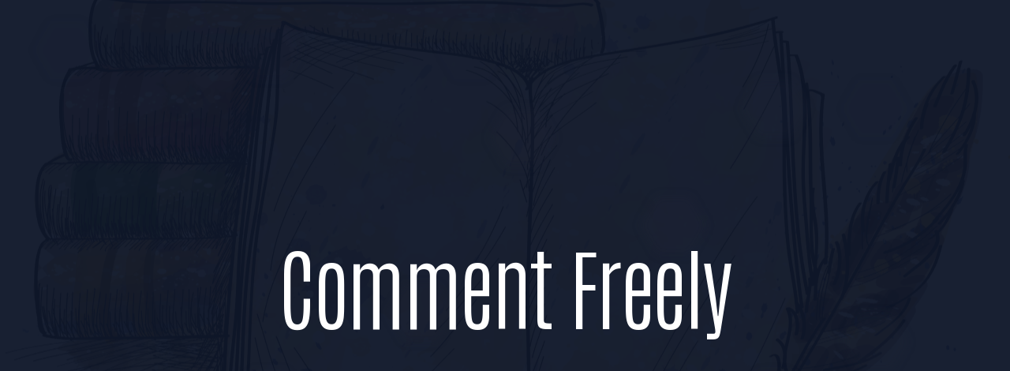

--- FILE ---
content_type: text/html
request_url: https://commentfreely.com/
body_size: 8083
content:
<!DOCTYPE HTML><html lang="en"><head><title>Comment Freely</title><meta charset="utf-8" /><meta name="viewport" content="width=device-width,initial-scale=1" /><meta name="color-scheme" content="light only" /><meta name="description" content="Comment Freely" /><meta property="og:site_name" content="Comment Freely" /><meta property="og:title" content="Comment Freely" /><meta property="og:type" content="website" /><meta property="og:description" content="Comment Freely" /><meta property="og:image" content="https://commentfreely.com/assets/images/share.jpg?v=f67bd5cb" /><meta property="og:image:type" content="image/jpeg" /><meta property="og:image:width" content="1200" /><meta property="og:image:height" content="802" /><meta property="og:url" content="https://commentfreely.com" /><meta property="twitter:card" content="summary_large_image" /><link rel="canonical" href="https://commentfreely.com" /><link href="https://fonts.googleapis.com/css2?display=swap&family=Antonio:ital,wght@0,100;1,100" rel="stylesheet" type="text/css" /><style>html,body,div,span,applet,object,iframe,h1,h2,h3,h4,h5,h6,p,blockquote,pre,a,abbr,acronym,address,big,cite,code,del,dfn,em,img,ins,kbd,q,s,samp,small,strike,strong,sub,sup,tt,var,b,u,i,center,dl,dt,dd,ol,ul,li,fieldset,form,label,legend,table,caption,tbody,tfoot,thead,tr,th,td,article,aside,canvas,details,embed,figure,figcaption,footer,header,hgroup,menu,nav,output,ruby,section,summary,time,mark,audio,video{margin:0;padding:0;border:0;font-size:100%;font:inherit;vertical-align:baseline;}article,aside,details,figcaption,figure,footer,header,hgroup,menu,nav,section{display:block;}body{line-height:1;}ol,ul{list-style:none;}blockquote,q{quotes:none;}blockquote:before,blockquote:after,q:before,q:after{content:'';content:none;}table{border-collapse:collapse;border-spacing:0;}body{-webkit-text-size-adjust:none}mark{background-color:transparent;color:inherit}input::-moz-focus-inner{border:0;padding:0}input[type="text"],input[type="email"],select,textarea{-moz-appearance:none;-webkit-appearance:none;-ms-appearance:none;appearance:none}*, *:before, *:after {box-sizing: border-box;}body {line-height: 1.0;min-height: var(--viewport-height);min-width: 320px;overflow-x: hidden;word-wrap: break-word;}body:before {content: '';display: block;background-attachment: scroll;height: var(--background-height);left: 0;pointer-events: none;position: fixed;top: 0;transform: scale(1);width: 100vw;z-index: 0;background-image: url('data:image/svg+xml;charset=utf8,%3Csvg%20width%3D%22600%22%20height%3D%22347%22%20viewBox%3D%220%200%20600%20347%22%20xmlns%3D%22http%3A%2F%2Fwww.w3.org%2F2000%2Fsvg%22%20style%3D%22filter%3A%20blur%286px%29%22%20preserveAspectRatio%3D%22none%22%3E%20%3Cstyle%20type%3D%22text%2Fcss%22%3E%20polygon%20%7B%20fill%3A%20rgba(40,42,61,0.212)%3B%20transform%3A%20scale%28320%25%29%3B%20%7D%20%3C%2Fstyle%3E%20%3Cpolygon%20points%3D%22150.0%2C225.1666%20170.0%2C225.1666%20180.0%2C242.4871%20170.0%2C259.8076%20150.0%2C259.8076%20140.0%2C242.4871%22%20fill-opacity%3D%220.78%22%20%2F%3E%20%3Cpolygon%20points%3D%22540.0%2C277.1281%20560.0%2C277.1281%20570.0%2C294.4486%20560.0%2C311.7691%20540.0%2C311.7691%20530.0%2C294.4486%22%20fill-opacity%3D%220.14%22%20%2F%3E%20%3Cpolygon%20points%3D%22450.0%2C225.1666%20470.0%2C225.1666%20480.0%2C242.4871%20470.0%2C259.8076%20450.0%2C259.8076%20440.0%2C242.4871%22%20fill-opacity%3D%220.4%22%20%2F%3E%20%3Cpolygon%20points%3D%22300.0%2C242.4871%20320.0%2C242.4871%20330.0%2C259.8076%20320.0%2C277.1281%20300.0%2C277.1281%20290.0%2C259.8076%22%20fill-opacity%3D%220.93%22%20%2F%3E%20%3Cpolygon%20points%3D%22270.0%2C17.3205%20290.0%2C17.3205%20300.0%2C34.641%20290.0%2C51.9615%20270.0%2C51.9615%20260.0%2C34.641%22%20fill-opacity%3D%220.14%22%20%2F%3E%20%3Cpolygon%20points%3D%22150.0%2C17.3205%20170.0%2C17.3205%20180.0%2C34.641%20170.0%2C51.9615%20150.0%2C51.9615%20140.0%2C34.641%22%20fill-opacity%3D%220.39%22%20%2F%3E%20%3Cpolygon%20points%3D%22510.0%2C51.9615%20530.0%2C51.9615%20540.0%2C69.282%20530.0%2C86.6025%20510.0%2C86.6025%20500.0%2C69.282%22%20fill-opacity%3D%220.19%22%20%2F%3E%20%3Cpolygon%20points%3D%22510.0%2C190.5256%20530.0%2C190.5256%20540.0%2C207.8461%20530.0%2C225.1666%20510.0%2C225.1666%20500.0%2C207.8461%22%20fill-opacity%3D%220.66%22%20%2F%3E%20%3Cpolygon%20points%3D%22360.0%2C173.2051%20380.0%2C173.2051%20390.0%2C190.5256%20380.0%2C207.8461%20360.0%2C207.8461%20350.0%2C190.5256%22%20fill-opacity%3D%220.0%22%20%2F%3E%20%3Cpolygon%20points%3D%22240.0%2C173.2051%20260.0%2C173.2051%20270.0%2C190.5256%20260.0%2C207.8461%20240.0%2C207.8461%20230.0%2C190.5256%22%20fill-opacity%3D%220.6%22%20%2F%3E%20%3Cpolygon%20points%3D%22300.0%2C69.282%20320.0%2C69.282%20330.0%2C86.6025%20320.0%2C103.923%20300.0%2C103.923%20290.0%2C86.6025%22%20fill-opacity%3D%220.59%22%20%2F%3E%20%3Cpolygon%20points%3D%2230.0%2C259.8076%2050.0%2C259.8076%2060.0%2C277.1281%2050.0%2C294.4486%2030.0%2C294.4486%2020.0%2C277.1281%22%20fill-opacity%3D%220.38%22%20%2F%3E%20%3Cpolygon%20points%3D%2230.0%2C17.3205%2050.0%2C17.3205%2060.0%2C34.641%2050.0%2C51.9615%2030.0%2C51.9615%2020.0%2C34.641%22%20fill-opacity%3D%220.16%22%20%2F%3E%20%3Cpolygon%20points%3D%22390.0%2C121.2436%20410.0%2C121.2436%20420.0%2C138.5641%20410.0%2C155.8846%20390.0%2C155.8846%20380.0%2C138.5641%22%20fill-opacity%3D%220.71%22%20%2F%3E%20%3Cpolygon%20points%3D%22450.0%2C51.9615%20470.0%2C51.9615%20480.0%2C69.282%20470.0%2C86.6025%20450.0%2C86.6025%20440.0%2C69.282%22%20fill-opacity%3D%220.68%22%20%2F%3E%20%3Cpolygon%20points%3D%22180.0%2C277.1281%20200.0%2C277.1281%20210.0%2C294.4486%20200.0%2C311.7691%20180.0%2C311.7691%20170.0%2C294.4486%22%20fill-opacity%3D%220.39%22%20%2F%3E%3C%2Fsvg%3E'), linear-gradient(to top, rgba(15,23,42,0.961), rgba(15,23,42,0.961)), url('assets/images/bg.png?v=f67bd5cb');background-size: cover, auto, cover;background-position: center, 0% 0%, center;background-repeat: no-repeat, repeat, no-repeat;background-color: #F2F4F7;}body:after {background-color: #111117;content: '';display: block;height: 100%;left: 0;opacity: 0;pointer-events: none;position: fixed;top: 0;transform: scale(1);transition: opacity 0.5s ease-in-out 0s, visibility 0.5s 0s;visibility: hidden;width: 100%;z-index: 1;}body.is-loading:after {opacity: 1;visibility: visible;}:root {--background-height: 100vh;--site-language-alignment: left;--site-language-direction: ltr;--site-language-flex-alignment: flex-start;--site-language-indent-left: 1;--site-language-indent-right: 0;--viewport-height: 100vh;}html {font-size: 18pt;}u {text-decoration: underline;}strong {color: inherit;font-weight: bolder;}em {font-style: italic;}code {background-color: rgba(144,144,144,0.25);border-radius: 0.25em;font-family: 'Lucida Console', 'Courier New', monospace;font-size: 0.9em;font-weight: normal;letter-spacing: 0;margin: 0 0.25em;padding: 0.25em 0.5em;text-indent: 0;}mark {background-color: rgba(144,144,144,0.25);}spoiler-text {-webkit-text-stroke: 0;background-color: rgba(32,32,32,0.75);text-shadow: none;text-stroke: 0;color: transparent;cursor: pointer;transition: color 0.1s ease-in-out;}spoiler-text.active {color: #FFFFFF;cursor: text;}s {text-decoration: line-through;}sub {font-size: smaller;vertical-align: sub;}sup {font-size: smaller;vertical-align: super;}a {color: inherit;text-decoration: underline;transition: color 0.25s ease;}#wrapper {-webkit-overflow-scrolling: touch;align-items: center;display: flex;flex-direction: column;justify-content: center;min-height: var(--viewport-height);overflow: hidden;position: relative;z-index: 2;}#main {--alignment: center;--flex-alignment: center;--indent-left: 1;--indent-right: 1;--border-radius-tl: 0;--border-radius-tr: 0;--border-radius-br: 0;--border-radius-bl: 0;align-items: center;display: flex;flex-grow: 0;flex-shrink: 0;justify-content: center;max-width: 100%;position: relative;text-align: var(--alignment);z-index: 1;transition: opacity 0.125s ease-in-out 0s;}#main > .inner {--padding-horizontal: 4rem;--padding-vertical: 7rem;--spacing: 2.75rem;--width: 76rem;border-radius: var(--border-radius-tl) var(--border-radius-tr) var(--border-radius-br) var(--border-radius-bl);max-width: 100%;position: relative;width: var(--width);z-index: 1;padding: var(--padding-vertical) var(--padding-horizontal);}#main > .inner > * {margin-top: var(--spacing);margin-bottom: var(--spacing);}#main > .inner > :first-child {margin-top: 0 !important;}#main > .inner > :last-child {margin-bottom: 0 !important;}#main > .inner > .full {margin-left: calc(var(--padding-horizontal) * -1);max-width: calc(100% + calc(var(--padding-horizontal) * 2) + 0.4725px);width: calc(100% + calc(var(--padding-horizontal) * 2) + 0.4725px);}#main > .inner > .full:first-child {border-top-left-radius: inherit;border-top-right-radius: inherit;margin-top: calc(var(--padding-vertical) * -1) !important;}#main > .inner > .full:last-child {border-bottom-left-radius: inherit;border-bottom-right-radius: inherit;margin-bottom: calc(var(--padding-vertical) * -1) !important;}#main > .inner > .full.screen {border-radius: 0 !important;max-width: 100vw;position: relative;width: 100vw;left: 50%;margin-left: -50vw;right: auto;}body.is-loading #main {opacity: 0;}body.is-instant #main, body.is-instant #main > .inner > *,body.is-instant #main > .inner > section > * {transition: none !important;}body.is-instant:after {display: none !important;transition: none !important;}h1, h2, h3, p {direction: var(--site-language-direction);position: relative;}h1 span.p, h2 span.p, h3 span.p, p span.p {display: block;position: relative;}h1 span[style], h2 span[style], h3 span[style], p span[style], h1 strong, h2 strong, h3 strong, p strong, h1 a, h2 a, h3 a, p a, h1 code, h2 code, h3 code, p code, h1 mark, h2 mark, h3 mark, p mark, h1 spoiler-text, h2 spoiler-text, h3 spoiler-text, p spoiler-text {-webkit-text-fill-color: currentcolor;}h1.style2, h2.style2, h3.style2, p.style2 {color: #FFFFFF;font-family: 'Antonio', sans-serif;letter-spacing: -0.2rem;width: 100%;font-size: 6.5em;line-height: 1.125;font-weight: 100;}h1.style2 mark, h2.style2 mark, h3.style2 mark, p.style2 mark {color: #26FFCE;background-color: transparent;}h1.style2 a, h2.style2 a, h3.style2 a, p.style2 a {text-decoration: none;}h1.style2 a:hover, h2.style2 a:hover, h3.style2 a:hover, p.style2 a:hover {text-decoration: underline;}h1.style2 span.p:nth-child(n + 2), h2.style2 span.p:nth-child(n + 2), h3.style2 span.p:nth-child(n + 2), p.style2 span.p:nth-child(n + 2) {margin-top: 1rem;}@media (max-width: 1920px) {}@media (max-width: 1680px) {html {font-size: 13pt;}}@media (max-width: 1280px) {html {font-size: 13pt;}}@media (max-width: 1024px) {}@media (max-width: 980px) {html {font-size: 11pt;}}@media (max-width: 736px) {html {font-size: 11pt;}#main > .inner {--padding-horizontal: 0rem;--padding-vertical: 3.5rem;--spacing: 2.75rem;}h1.style2, h2.style2, h3.style2, p.style2 {letter-spacing: -0.175rem;width: 100%;font-size: 6em;line-height: 1.125;}}@media (max-width: 480px) {#main > .inner {--spacing: 2.40625rem;}}@media (max-width: 360px) {#main > .inner {--padding-horizontal: 0rem;--padding-vertical: 2.625rem;--spacing: 2.0625rem;}h1.style2, h2.style2, h3.style2, p.style2 {font-size: 6em;}}</style><noscript><style>body {overflow: auto !important;}body:after {display: none !important;}#main > .inner {opacity: 1.0 !important;}#main {opacity: 1.0 !important;transform: none !important;transition: none !important;filter: none !important;}#main > .inner > section {opacity: 1.0 !important;transform: none !important;transition: none !important;filter: none !important;}</style></noscript></head><body class="is-loading"><div id="wrapper"><div id="main"><div class="inner"><h1 id="text11" class="style2">Comment Freely</h1></div></div></div><script>(function() {var on = addEventListener,off = removeEventListener,$ = function(q) { return document.querySelector(q) },$$ = function(q) { return document.querySelectorAll(q) },$body = document.body,$inner = $('.inner'),client = (function() {var o = {browser: 'other',browserVersion: 0,os: 'other',osVersion: 0,mobile: false,canUse: null,flags: {lsdUnits: false,},},ua = navigator.userAgent,a, i;a = [['firefox',/Firefox\/([0-9\.]+)/],['edge',/Edge\/([0-9\.]+)/],['safari',/Version\/([0-9\.]+).+Safari/],['chrome',/Chrome\/([0-9\.]+)/],['chrome',/CriOS\/([0-9\.]+)/],['ie',/Trident\/.+rv:([0-9]+)/]];for (i=0; i < a.length; i++) {if (ua.match(a[i][1])) {o.browser = a[i][0];o.browserVersion = parseFloat(RegExp.$1);break;}}a = [['ios',/([0-9_]+) like Mac OS X/,function(v) { return v.replace('_', '.').replace('_', ''); }],['ios',/CPU like Mac OS X/,function(v) { return 0 }],['ios',/iPad; CPU/,function(v) { return 0 }],['android',/Android ([0-9\.]+)/,null],['mac',/Macintosh.+Mac OS X ([0-9_]+)/,function(v) { return v.replace('_', '.').replace('_', ''); }],['windows',/Windows NT ([0-9\.]+)/,null],['undefined',/Undefined/,null]];for (i=0; i < a.length; i++) {if (ua.match(a[i][1])) {o.os = a[i][0];o.osVersion = parseFloat( a[i][2] ? (a[i][2])(RegExp.$1) : RegExp.$1 );break;}}if (o.os == 'mac'&& ('ontouchstart' in window)&& ((screen.width == 1024 && screen.height == 1366)|| (screen.width == 834 && screen.height == 1112)|| (screen.width == 810 && screen.height == 1080)|| (screen.width == 768 && screen.height == 1024)))o.os = 'ios';o.mobile = (o.os == 'android' || o.os == 'ios');var _canUse = document.createElement('div');o.canUse = function(property, value) {var style;style = _canUse.style;if (!(property in style))return false;if (typeof value !== 'undefined') {style[property] = value;if (style[property] == '')return false;}return true;};o.flags.lsdUnits = o.canUse('width', '100dvw');return o;}()),trigger = function(t) {dispatchEvent(new Event(t));},cssRules = function(selectorText) {var ss = document.styleSheets,a = [],f = function(s) {var r = s.cssRules,i;for (i=0; i < r.length; i++) {if (r[i] instanceof CSSMediaRule && matchMedia(r[i].conditionText).matches)(f)(r[i]); else if (r[i] instanceof CSSStyleRule && r[i].selectorText == selectorText)a.push(r[i]);}},x, i;for (i=0; i < ss.length; i++)f(ss[i]);return a;},thisHash = function() {var h = location.hash ? location.hash.substring(1) : null,a;if (!h)return null;if (h.match(/\?/)) {a = h.split('?');h = a[0];history.replaceState(undefined, undefined, '#' + h);window.location.search = a[1];}if (h.length > 0&& !h.match(/^[a-zA-Z]/))h = 'x' + h;if (typeof h == 'string')h = h.toLowerCase();return h;},scrollToElement = function(e, style, duration) {var y, cy, dy,start, easing, offset, f;if (!e)y = 0; else {offset = (e.dataset.scrollOffset ? parseInt(e.dataset.scrollOffset) : 0) * parseFloat(getComputedStyle(document.documentElement).fontSize);switch (e.dataset.scrollBehavior ? e.dataset.scrollBehavior : 'default') {case 'default':default:y = e.offsetTop + offset;break;case 'center':if (e.offsetHeight < window.innerHeight)y = e.offsetTop - ((window.innerHeight - e.offsetHeight) / 2) + offset; else y = e.offsetTop - offset;break;case 'previous':if (e.previousElementSibling)y = e.previousElementSibling.offsetTop + e.previousElementSibling.offsetHeight + offset; else y = e.offsetTop + offset;break;}}if (!style)style = 'smooth';if (!duration)duration = 750;if (style == 'instant') {window.scrollTo(0, y);return;}start = Date.now();cy = window.scrollY;dy = y - cy;switch (style) {case 'linear':easing = function (t) { return t };break;case 'smooth':easing = function (t) { return t<.5 ? 4*t*t*t : (t-1)*(2*t-2)*(2*t-2)+1 };break;}f = function() {var t = Date.now() - start;if (t >= duration)window.scroll(0, y); else {window.scroll(0, cy + (dy * easing(t / duration)));requestAnimationFrame(f);}};f();},scrollToTop = function() {scrollToElement(null);},loadElements = function(parent) {var a, e, x, i;a = parent.querySelectorAll('iframe[data-src]:not([data-src=""])');for (i=0; i < a.length; i++) {a[i].contentWindow.location.replace(a[i].dataset.src);a[i].dataset.initialSrc = a[i].dataset.src;a[i].dataset.src = '';}a = parent.querySelectorAll('video[autoplay]');for (i=0; i < a.length; i++) {if (a[i].paused)a[i].play();}e = parent.querySelector('[data-autofocus="1"]');x = e ? e.tagName : null;switch (x) {case 'FORM':e = e.querySelector('.field input, .field select, .field textarea');if (e)e.focus();break;default:break;}},unloadElements = function(parent) {var a, e, x, i;a = parent.querySelectorAll('iframe[data-src=""]');for (i=0; i < a.length; i++) {if (a[i].dataset.srcUnload === '0')continue;if ('initialSrc' in a[i].dataset)a[i].dataset.src = a[i].dataset.initialSrc; else a[i].dataset.src = a[i].src;a[i].contentWindow.location.replace('about:blank');}a = parent.querySelectorAll('video');for (i=0; i < a.length; i++) {if (!a[i].paused)a[i].pause();}e = $(':focus');if (e)e.blur();};window._scrollToTop = scrollToTop;var thisUrl = function() {return window.location.href.replace(window.location.search, '').replace(/#$/, '');};var getVar = function(name) {var a = window.location.search.substring(1).split('&'),b, k;for (k in a) {b = a[k].split('=');if (b[0] == name)return b[1];}return null;};var errors = {handle: function(handler) {window.onerror = function(message, url, line, column, error) {(handler)(error.message);return true;};},unhandle: function() {window.onerror = null;}};var loadHandler = function() {setTimeout(function() {$body.classList.remove('is-loading');$body.classList.add('is-playing');setTimeout(function() {$body.classList.remove('is-playing');$body.classList.add('is-ready');}, 500);}, 100);};on('load', loadHandler);loadElements(document.body);var style, sheet, rule;style = document.createElement('style');style.appendChild(document.createTextNode(''));document.head.appendChild(style);sheet = style.sheet;if (client.mobile) {(function() {if (client.flags.lsdUnits) {document.documentElement.style.setProperty('--viewport-height', '100svh');document.documentElement.style.setProperty('--background-height', '100lvh');} else {var f = function() {document.documentElement.style.setProperty('--viewport-height', window.innerHeight + 'px');document.documentElement.style.setProperty('--background-height', (window.innerHeight + 250) + 'px');};on('load', f);on('orientationchange', function() {setTimeout(function() {(f)();}, 100);});}})();}if (client.os == 'android') {(function() {sheet.insertRule('body::after { }', 0);rule = sheet.cssRules[0];var f = function() {rule.style.cssText = 'height: ' + (Math.max(screen.width, screen.height)) + 'px';};on('load', f);on('orientationchange', f);on('touchmove', f);})();$body.classList.add('is-touch');} else if (client.os == 'ios') {if (client.osVersion <= 11)(function() {sheet.insertRule('body::after { }', 0);rule = sheet.cssRules[0];rule.style.cssText = '-webkit-transform: scale(1.0)';})();if (client.osVersion <= 11)(function() {sheet.insertRule('body.ios-focus-fix::before { }', 0);rule = sheet.cssRules[0];rule.style.cssText = 'height: calc(100% + 60px)';on('focus', function(event) {$body.classList.add('ios-focus-fix');}, true);on('blur', function(event) {$body.classList.remove('ios-focus-fix');}, true);})();$body.classList.add('is-touch');}var scrollEvents = {items: [],add: function(o) {this.items.push({element: o.element,triggerElement: (('triggerElement' in o && o.triggerElement) ? o.triggerElement : o.element),enter: ('enter' in o ? o.enter : null),leave: ('leave' in o ? o.leave : null),mode: ('mode' in o ? o.mode : 3),offset: ('offset' in o ? o.offset : 0),initialState: ('initialState' in o ? o.initialState : null),state: false,});},handler: function() {var height, top, bottom, scrollPad;if (client.os == 'ios') {height = document.documentElement.clientHeight;top = document.body.scrollTop + window.scrollY;bottom = top + height;scrollPad = 125;} else {height = document.documentElement.clientHeight;top = document.documentElement.scrollTop;bottom = top + height;scrollPad = 0;}scrollEvents.items.forEach(function(item) {var bcr, elementTop, elementBottom, state, a, b;if (!item.enter&& !item.leave)return true;if (!item.triggerElement)return true;if (item.triggerElement.offsetParent === null) {if (item.state == true&& item.leave) {item.state = false;(item.leave).apply(item.element);if (!item.enter)item.leave = null;}return true;}bcr = item.triggerElement.getBoundingClientRect();elementTop = top + Math.floor(bcr.top);elementBottom = elementTop + bcr.height;if (item.initialState !== null) {state = item.initialState;item.initialState = null;} else {switch (item.mode) {case 1:default:state = (bottom > (elementTop - item.offset) && top < (elementBottom + item.offset));break;case 2:a = (top + (height * 0.5));state = (a > (elementTop - item.offset) && a < (elementBottom + item.offset));break;case 3:a = top + (height * 0.25);if (a - (height * 0.375) <= 0)a = 0;b = top + (height * 0.75);if (b + (height * 0.375) >= document.body.scrollHeight - scrollPad)b = document.body.scrollHeight + scrollPad;state = (b > (elementTop - item.offset) && a < (elementBottom + item.offset));break;}}if (state != item.state) {item.state = state;if (item.state) {if (item.enter) {(item.enter).apply(item.element);if (!item.leave)item.enter = null;}} else {if (item.leave) {(item.leave).apply(item.element);if (!item.enter)item.leave = null;}}}});},init: function() {on('load', this.handler);on('resize', this.handler);on('scroll', this.handler);(this.handler)();}};scrollEvents.init();var onvisible = {effects: {'blur-in': {transition: function (speed, delay) {return 'opacity ' + speed + 's ease' + (delay ? ' ' + delay + 's' : '') + ', ' +'filter ' + speed + 's ease' + (delay ? ' ' + delay + 's' : '');},rewind: function(intensity) {this.style.opacity = 0;this.style.filter = 'blur(' + (0.25 * intensity) + 'rem)';},play: function() {this.style.opacity = 1;this.style.filter = 'none';},},'zoom-in': {transition: function (speed, delay) {return 'opacity ' + speed + 's ease' + (delay ? ' ' + delay + 's' : '') + ', ' +'transform ' + speed + 's ease' + (delay ? ' ' + delay + 's' : '');},rewind: function(intensity, alt) {this.style.opacity = 0;this.style.transform = 'scale(' + (1 - ((alt ? 0.25 : 0.05) * intensity)) + ')';},play: function() {this.style.opacity = 1;this.style.transform = 'none';},},'zoom-out': {transition: function (speed, delay) {return 'opacity ' + speed + 's ease' + (delay ? ' ' + delay + 's' : '') + ', ' +'transform ' + speed + 's ease' + (delay ? ' ' + delay + 's' : '');},rewind: function(intensity, alt) {this.style.opacity = 0;this.style.transform = 'scale(' + (1 + ((alt ? 0.25 : 0.05) * intensity)) + ')';},play: function() {this.style.opacity = 1;this.style.transform = 'none';},},'slide-left': {transition: function (speed, delay) {return 'transform ' + speed + 's ease' + (delay ? ' ' + delay + 's' : '');},rewind: function() {this.style.transform = 'translateX(100vw)';},play: function() {this.style.transform = 'none';},},'slide-right': {transition: function (speed, delay) {return 'transform ' + speed + 's ease' + (delay ? ' ' + delay + 's' : '');},rewind: function() {this.style.transform = 'translateX(-100vw)';},play: function() {this.style.transform = 'none';},},'flip-forward': {transition: function (speed, delay) {return 'opacity ' + speed + 's ease' + (delay ? ' ' + delay + 's' : '') + ', ' +'transform ' + speed + 's ease' + (delay ? ' ' + delay + 's' : '');},rewind: function(intensity, alt) {this.style.opacity = 0;this.style.transformOrigin = '50% 50%';this.style.transform = 'perspective(1000px) rotateX(' + ((alt ? 45 : 15) * intensity) + 'deg)';},play: function() {this.style.opacity = 1;this.style.transform = 'none';},},'flip-backward': {transition: function (speed, delay) {return 'opacity ' + speed + 's ease' + (delay ? ' ' + delay + 's' : '') + ', ' +'transform ' + speed + 's ease' + (delay ? ' ' + delay + 's' : '');},rewind: function(intensity, alt) {this.style.opacity = 0;this.style.transformOrigin = '50% 50%';this.style.transform = 'perspective(1000px) rotateX(' + ((alt ? -45 : -15) * intensity) + 'deg)';},play: function() {this.style.opacity = 1;this.style.transform = 'none';},},'flip-left': {transition: function (speed, delay) {return 'opacity ' + speed + 's ease' + (delay ? ' ' + delay + 's' : '') + ', ' +'transform ' + speed + 's ease' + (delay ? ' ' + delay + 's' : '');},rewind: function(intensity, alt) {this.style.opacity = 0;this.style.transformOrigin = '50% 50%';this.style.transform = 'perspective(1000px) rotateY(' + ((alt ? 45 : 15) * intensity) + 'deg)';},play: function() {this.style.opacity = 1;this.style.transform = 'none';},},'flip-right': {transition: function (speed, delay) {return 'opacity ' + speed + 's ease' + (delay ? ' ' + delay + 's' : '') + ', ' +'transform ' + speed + 's ease' + (delay ? ' ' + delay + 's' : '');},rewind: function(intensity, alt) {this.style.opacity = 0;this.style.transformOrigin = '50% 50%';this.style.transform = 'perspective(1000px) rotateY(' + ((alt ? -45 : -15) * intensity) + 'deg)';},play: function() {this.style.opacity = 1;this.style.transform = 'none';},},'tilt-left': {transition: function (speed, delay) {return 'opacity ' + speed + 's ease' + (delay ? ' ' + delay + 's' : '') + ', ' +'transform ' + speed + 's ease' + (delay ? ' ' + delay + 's' : '');},rewind: function(intensity, alt) {this.style.opacity = 0;this.style.transform = 'rotate(' + ((alt ? 45 : 5) * intensity) + 'deg)';},play: function() {this.style.opacity = 1;this.style.transform = 'none';},},'tilt-right': {transition: function (speed, delay) {return 'opacity ' + speed + 's ease' + (delay ? ' ' + delay + 's' : '') + ', ' +'transform ' + speed + 's ease' + (delay ? ' ' + delay + 's' : '');},rewind: function(intensity, alt) {this.style.opacity = 0;this.style.transform = 'rotate(' + ((alt ? -45 : -5) * intensity) + 'deg)';},play: function() {this.style.opacity = 1;this.style.transform = 'none';},},'fade-right': {transition: function (speed, delay) {return 'opacity ' + speed + 's ease' + (delay ? ' ' + delay + 's' : '') + ', ' +'transform ' + speed + 's ease' + (delay ? ' ' + delay + 's' : '');},rewind: function(intensity) {this.style.opacity = 0;this.style.transform = 'translateX(' + (-1.5 * intensity) + 'rem)';},play: function() {this.style.opacity = 1;this.style.transform = 'none';},},'fade-left': {transition: function (speed, delay) {return 'opacity ' + speed + 's ease' + (delay ? ' ' + delay + 's' : '') + ', ' +'transform ' + speed + 's ease' + (delay ? ' ' + delay + 's' : '');},rewind: function(intensity) {this.style.opacity = 0;this.style.transform = 'translateX(' + (1.5 * intensity) + 'rem)';},play: function() {this.style.opacity = 1;this.style.transform = 'none';},},'fade-down': {transition: function (speed, delay) {return 'opacity ' + speed + 's ease' + (delay ? ' ' + delay + 's' : '') + ', ' +'transform ' + speed + 's ease' + (delay ? ' ' + delay + 's' : '');},rewind: function(intensity) {this.style.opacity = 0;this.style.transform = 'translateY(' + (-1.5 * intensity) + 'rem)';},play: function() {this.style.opacity = 1;this.style.transform = 'none';},},'fade-up': {transition: function (speed, delay) {return 'opacity ' + speed + 's ease' + (delay ? ' ' + delay + 's' : '') + ', ' +'transform ' + speed + 's ease' + (delay ? ' ' + delay + 's' : '');},rewind: function(intensity) {this.style.opacity = 0;this.style.transform = 'translateY(' + (1.5 * intensity) + 'rem)';},play: function() {this.style.opacity = 1;this.style.transform = 'none';},},'fade-in': {transition: function (speed, delay) {return 'opacity ' + speed + 's ease' + (delay ? ' ' + delay + 's' : '');},rewind: function() {this.style.opacity = 0;},play: function() {this.style.opacity = 1;},},'fade-in-background': {custom: true,transition: function (speed, delay) {this.style.setProperty('--onvisible-speed', speed + 's');if (delay)this.style.setProperty('--onvisible-delay', delay + 's');},rewind: function() {this.style.removeProperty('--onvisible-background-color');},play: function() {this.style.setProperty('--onvisible-background-color', 'rgba(0,0,0,0.001)');},},'zoom-in-image': {target: 'img',transition: function (speed, delay) {return 'transform ' + speed + 's ease' + (delay ? ' ' + delay + 's' : '');},rewind: function() {this.style.transform = 'scale(1)';},play: function(intensity) {this.style.transform = 'scale(' + (1 + (0.1 * intensity)) + ')';},},'zoom-out-image': {target: 'img',transition: function (speed, delay) {return 'transform ' + speed + 's ease' + (delay ? ' ' + delay + 's' : '');},rewind: function(intensity) {this.style.transform = 'scale(' + (1 + (0.1 * intensity)) + ')';},play: function() {this.style.transform = 'none';},},'focus-image': {target: 'img',transition: function (speed, delay) {return 'transform ' + speed + 's ease' + (delay ? ' ' + delay + 's' : '') + ', ' +'filter ' + speed + 's ease' + (delay ? ' ' + delay + 's' : '');},rewind: function(intensity) {this.style.transform = 'scale(' + (1 + (0.05 * intensity)) + ')';this.style.filter = 'blur(' + (0.25 * intensity) + 'rem)';},play: function(intensity) {this.style.transform = 'none';this.style.filter = 'none';},},},regex: new RegExp('([a-zA-Z0-9\.\,\-\_\"\'\?\!\:\;\#\@\#$\%\&\(\)\{\}]+)', 'g'),add: function(selector, settings) {var _this = this,style = settings.style in this.effects ? settings.style : 'fade',speed = parseInt('speed' in settings ? settings.speed : 1000) / 1000,intensity = ((parseInt('intensity' in settings ? settings.intensity : 5) / 10) * 1.75) + 0.25,delay = parseInt('delay' in settings ? settings.delay : 0) / 1000,replay = 'replay' in settings ? settings.replay : false,stagger = 'stagger' in settings ? (parseInt(settings.stagger) >= 0 ? (parseInt(settings.stagger) / 1000) : false) : false,staggerOrder = 'staggerOrder' in settings ? settings.staggerOrder : 'default',staggerSelector = 'staggerSelector' in settings ? settings.staggerSelector : null,state = 'state' in settings ? settings.state : null,effect = this.effects[style];if ('CARRD_DISABLE_ANIMATION' in window) {if (style == 'fade-in-background')$$(selector).forEach(function(e) {e.style.setProperty('--onvisible-background-color', 'rgba(0,0,0,0.001)');});return;}$$(selector).forEach(function(e) {var children, enter, leave, targetElement, triggerElement;if (stagger !== false&& staggerSelector == ':scope > *')_this.expandTextNodes(e);children = (stagger !== false && staggerSelector) ? e.querySelectorAll(staggerSelector) : null;enter = function(staggerDelay=0) {var _this = this,transitionOrig;if (effect.target)_this = this.querySelector(effect.target);if (!effect.custom) {transitionOrig = _this.style.transition;_this.style.setProperty('backface-visibility', 'hidden');_this.style.transition = effect.transition(speed, delay + staggerDelay);} else effect.transition.apply(_this, [speed, delay + staggerDelay]);effect.play.apply(_this, [intensity, !!children]);if (!effect.custom)setTimeout(function() {_this.style.removeProperty('backface-visibility');_this.style.transition = transitionOrig;}, (speed + delay + staggerDelay) * 1000 * 2);};leave = function() {var _this = this,transitionOrig;if (effect.target)_this = this.querySelector(effect.target);if (!effect.custom) {transitionOrig = _this.style.transition;_this.style.setProperty('backface-visibility', 'hidden');_this.style.transition = effect.transition(speed);} else effect.transition.apply(_this, [speed]);effect.rewind.apply(_this, [intensity, !!children]);if (!effect.custom)setTimeout(function() {_this.style.removeProperty('backface-visibility');_this.style.transition = transitionOrig;}, speed * 1000 * 2);};if (effect.target)targetElement = e.querySelector(effect.target); else targetElement = e;if (children)children.forEach(function(targetElement) {effect.rewind.apply(targetElement, [intensity, true]);}); else effect.rewind.apply(targetElement, [intensity]);triggerElement = e;if (e.parentNode) {if (e.parentNode.dataset.onvisibleTrigger)triggerElement = e.parentNode; else if (e.parentNode.parentNode) {if (e.parentNode.parentNode.dataset.onvisibleTrigger)triggerElement = e.parentNode.parentNode;}}scrollEvents.add({element: e,triggerElement: triggerElement,initialState: state,enter: children ? function() {var staggerDelay = 0,childHandler = function(e) {enter.apply(e, [staggerDelay]);staggerDelay += stagger;},a;if (staggerOrder == 'default') {children.forEach(childHandler);} else {a = Array.from(children);switch (staggerOrder) {case 'reverse':a.reverse();break;case 'random':a.sort(function() {return Math.random() - 0.5;});break;}a.forEach(childHandler);}} : enter,leave: (replay ? (children ? function() {children.forEach(function(e) {leave.apply(e);});} : leave) : null),});});},expandTextNodes: function(e) {var s, i, w, x;for (i = 0; i < e.childNodes.length; i++) {x = e.childNodes[i];if (x.nodeType != Node.TEXT_NODE)continue;s = x.nodeValue;s = s.replace(this.regex,function(x, a) {return '<text-node>' + a + '</text-node>';});w = document.createElement('text-node');w.innerHTML = s;x.replaceWith(w);while (w.childNodes.length > 0) {w.parentNode.insertBefore(w.childNodes[0],w);}w.parentNode.removeChild(w);}},};onvisible.add('h1.style2, h2.style2, h3.style2, p.style2', { style: 'zoom-out', speed: 1125, intensity: 10, delay: 0, replay: false });})();</script></body></html>